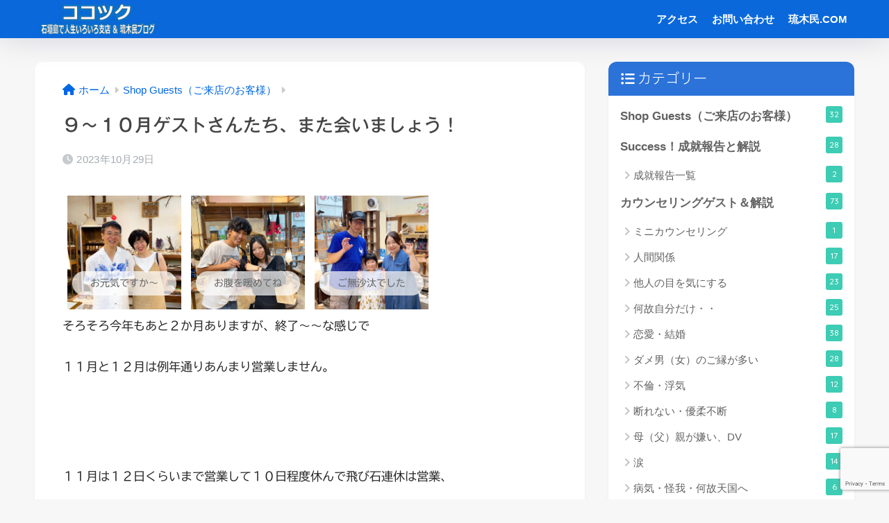

--- FILE ---
content_type: text/html; charset=utf-8
request_url: https://www.google.com/recaptcha/api2/anchor?ar=1&k=6LeaMpgdAAAAAKtcfo67lUZX3Zg_qXL0lzCKbi-6&co=aHR0cHM6Ly9jb2Nvcm90dWt1cmkuY29tOjQ0Mw..&hl=en&v=naPR4A6FAh-yZLuCX253WaZq&size=invisible&anchor-ms=20000&execute-ms=15000&cb=dcl8xe7ufewn
body_size: 44886
content:
<!DOCTYPE HTML><html dir="ltr" lang="en"><head><meta http-equiv="Content-Type" content="text/html; charset=UTF-8">
<meta http-equiv="X-UA-Compatible" content="IE=edge">
<title>reCAPTCHA</title>
<style type="text/css">
/* cyrillic-ext */
@font-face {
  font-family: 'Roboto';
  font-style: normal;
  font-weight: 400;
  src: url(//fonts.gstatic.com/s/roboto/v18/KFOmCnqEu92Fr1Mu72xKKTU1Kvnz.woff2) format('woff2');
  unicode-range: U+0460-052F, U+1C80-1C8A, U+20B4, U+2DE0-2DFF, U+A640-A69F, U+FE2E-FE2F;
}
/* cyrillic */
@font-face {
  font-family: 'Roboto';
  font-style: normal;
  font-weight: 400;
  src: url(//fonts.gstatic.com/s/roboto/v18/KFOmCnqEu92Fr1Mu5mxKKTU1Kvnz.woff2) format('woff2');
  unicode-range: U+0301, U+0400-045F, U+0490-0491, U+04B0-04B1, U+2116;
}
/* greek-ext */
@font-face {
  font-family: 'Roboto';
  font-style: normal;
  font-weight: 400;
  src: url(//fonts.gstatic.com/s/roboto/v18/KFOmCnqEu92Fr1Mu7mxKKTU1Kvnz.woff2) format('woff2');
  unicode-range: U+1F00-1FFF;
}
/* greek */
@font-face {
  font-family: 'Roboto';
  font-style: normal;
  font-weight: 400;
  src: url(//fonts.gstatic.com/s/roboto/v18/KFOmCnqEu92Fr1Mu4WxKKTU1Kvnz.woff2) format('woff2');
  unicode-range: U+0370-0377, U+037A-037F, U+0384-038A, U+038C, U+038E-03A1, U+03A3-03FF;
}
/* vietnamese */
@font-face {
  font-family: 'Roboto';
  font-style: normal;
  font-weight: 400;
  src: url(//fonts.gstatic.com/s/roboto/v18/KFOmCnqEu92Fr1Mu7WxKKTU1Kvnz.woff2) format('woff2');
  unicode-range: U+0102-0103, U+0110-0111, U+0128-0129, U+0168-0169, U+01A0-01A1, U+01AF-01B0, U+0300-0301, U+0303-0304, U+0308-0309, U+0323, U+0329, U+1EA0-1EF9, U+20AB;
}
/* latin-ext */
@font-face {
  font-family: 'Roboto';
  font-style: normal;
  font-weight: 400;
  src: url(//fonts.gstatic.com/s/roboto/v18/KFOmCnqEu92Fr1Mu7GxKKTU1Kvnz.woff2) format('woff2');
  unicode-range: U+0100-02BA, U+02BD-02C5, U+02C7-02CC, U+02CE-02D7, U+02DD-02FF, U+0304, U+0308, U+0329, U+1D00-1DBF, U+1E00-1E9F, U+1EF2-1EFF, U+2020, U+20A0-20AB, U+20AD-20C0, U+2113, U+2C60-2C7F, U+A720-A7FF;
}
/* latin */
@font-face {
  font-family: 'Roboto';
  font-style: normal;
  font-weight: 400;
  src: url(//fonts.gstatic.com/s/roboto/v18/KFOmCnqEu92Fr1Mu4mxKKTU1Kg.woff2) format('woff2');
  unicode-range: U+0000-00FF, U+0131, U+0152-0153, U+02BB-02BC, U+02C6, U+02DA, U+02DC, U+0304, U+0308, U+0329, U+2000-206F, U+20AC, U+2122, U+2191, U+2193, U+2212, U+2215, U+FEFF, U+FFFD;
}
/* cyrillic-ext */
@font-face {
  font-family: 'Roboto';
  font-style: normal;
  font-weight: 500;
  src: url(//fonts.gstatic.com/s/roboto/v18/KFOlCnqEu92Fr1MmEU9fCRc4AMP6lbBP.woff2) format('woff2');
  unicode-range: U+0460-052F, U+1C80-1C8A, U+20B4, U+2DE0-2DFF, U+A640-A69F, U+FE2E-FE2F;
}
/* cyrillic */
@font-face {
  font-family: 'Roboto';
  font-style: normal;
  font-weight: 500;
  src: url(//fonts.gstatic.com/s/roboto/v18/KFOlCnqEu92Fr1MmEU9fABc4AMP6lbBP.woff2) format('woff2');
  unicode-range: U+0301, U+0400-045F, U+0490-0491, U+04B0-04B1, U+2116;
}
/* greek-ext */
@font-face {
  font-family: 'Roboto';
  font-style: normal;
  font-weight: 500;
  src: url(//fonts.gstatic.com/s/roboto/v18/KFOlCnqEu92Fr1MmEU9fCBc4AMP6lbBP.woff2) format('woff2');
  unicode-range: U+1F00-1FFF;
}
/* greek */
@font-face {
  font-family: 'Roboto';
  font-style: normal;
  font-weight: 500;
  src: url(//fonts.gstatic.com/s/roboto/v18/KFOlCnqEu92Fr1MmEU9fBxc4AMP6lbBP.woff2) format('woff2');
  unicode-range: U+0370-0377, U+037A-037F, U+0384-038A, U+038C, U+038E-03A1, U+03A3-03FF;
}
/* vietnamese */
@font-face {
  font-family: 'Roboto';
  font-style: normal;
  font-weight: 500;
  src: url(//fonts.gstatic.com/s/roboto/v18/KFOlCnqEu92Fr1MmEU9fCxc4AMP6lbBP.woff2) format('woff2');
  unicode-range: U+0102-0103, U+0110-0111, U+0128-0129, U+0168-0169, U+01A0-01A1, U+01AF-01B0, U+0300-0301, U+0303-0304, U+0308-0309, U+0323, U+0329, U+1EA0-1EF9, U+20AB;
}
/* latin-ext */
@font-face {
  font-family: 'Roboto';
  font-style: normal;
  font-weight: 500;
  src: url(//fonts.gstatic.com/s/roboto/v18/KFOlCnqEu92Fr1MmEU9fChc4AMP6lbBP.woff2) format('woff2');
  unicode-range: U+0100-02BA, U+02BD-02C5, U+02C7-02CC, U+02CE-02D7, U+02DD-02FF, U+0304, U+0308, U+0329, U+1D00-1DBF, U+1E00-1E9F, U+1EF2-1EFF, U+2020, U+20A0-20AB, U+20AD-20C0, U+2113, U+2C60-2C7F, U+A720-A7FF;
}
/* latin */
@font-face {
  font-family: 'Roboto';
  font-style: normal;
  font-weight: 500;
  src: url(//fonts.gstatic.com/s/roboto/v18/KFOlCnqEu92Fr1MmEU9fBBc4AMP6lQ.woff2) format('woff2');
  unicode-range: U+0000-00FF, U+0131, U+0152-0153, U+02BB-02BC, U+02C6, U+02DA, U+02DC, U+0304, U+0308, U+0329, U+2000-206F, U+20AC, U+2122, U+2191, U+2193, U+2212, U+2215, U+FEFF, U+FFFD;
}
/* cyrillic-ext */
@font-face {
  font-family: 'Roboto';
  font-style: normal;
  font-weight: 900;
  src: url(//fonts.gstatic.com/s/roboto/v18/KFOlCnqEu92Fr1MmYUtfCRc4AMP6lbBP.woff2) format('woff2');
  unicode-range: U+0460-052F, U+1C80-1C8A, U+20B4, U+2DE0-2DFF, U+A640-A69F, U+FE2E-FE2F;
}
/* cyrillic */
@font-face {
  font-family: 'Roboto';
  font-style: normal;
  font-weight: 900;
  src: url(//fonts.gstatic.com/s/roboto/v18/KFOlCnqEu92Fr1MmYUtfABc4AMP6lbBP.woff2) format('woff2');
  unicode-range: U+0301, U+0400-045F, U+0490-0491, U+04B0-04B1, U+2116;
}
/* greek-ext */
@font-face {
  font-family: 'Roboto';
  font-style: normal;
  font-weight: 900;
  src: url(//fonts.gstatic.com/s/roboto/v18/KFOlCnqEu92Fr1MmYUtfCBc4AMP6lbBP.woff2) format('woff2');
  unicode-range: U+1F00-1FFF;
}
/* greek */
@font-face {
  font-family: 'Roboto';
  font-style: normal;
  font-weight: 900;
  src: url(//fonts.gstatic.com/s/roboto/v18/KFOlCnqEu92Fr1MmYUtfBxc4AMP6lbBP.woff2) format('woff2');
  unicode-range: U+0370-0377, U+037A-037F, U+0384-038A, U+038C, U+038E-03A1, U+03A3-03FF;
}
/* vietnamese */
@font-face {
  font-family: 'Roboto';
  font-style: normal;
  font-weight: 900;
  src: url(//fonts.gstatic.com/s/roboto/v18/KFOlCnqEu92Fr1MmYUtfCxc4AMP6lbBP.woff2) format('woff2');
  unicode-range: U+0102-0103, U+0110-0111, U+0128-0129, U+0168-0169, U+01A0-01A1, U+01AF-01B0, U+0300-0301, U+0303-0304, U+0308-0309, U+0323, U+0329, U+1EA0-1EF9, U+20AB;
}
/* latin-ext */
@font-face {
  font-family: 'Roboto';
  font-style: normal;
  font-weight: 900;
  src: url(//fonts.gstatic.com/s/roboto/v18/KFOlCnqEu92Fr1MmYUtfChc4AMP6lbBP.woff2) format('woff2');
  unicode-range: U+0100-02BA, U+02BD-02C5, U+02C7-02CC, U+02CE-02D7, U+02DD-02FF, U+0304, U+0308, U+0329, U+1D00-1DBF, U+1E00-1E9F, U+1EF2-1EFF, U+2020, U+20A0-20AB, U+20AD-20C0, U+2113, U+2C60-2C7F, U+A720-A7FF;
}
/* latin */
@font-face {
  font-family: 'Roboto';
  font-style: normal;
  font-weight: 900;
  src: url(//fonts.gstatic.com/s/roboto/v18/KFOlCnqEu92Fr1MmYUtfBBc4AMP6lQ.woff2) format('woff2');
  unicode-range: U+0000-00FF, U+0131, U+0152-0153, U+02BB-02BC, U+02C6, U+02DA, U+02DC, U+0304, U+0308, U+0329, U+2000-206F, U+20AC, U+2122, U+2191, U+2193, U+2212, U+2215, U+FEFF, U+FFFD;
}

</style>
<link rel="stylesheet" type="text/css" href="https://www.gstatic.com/recaptcha/releases/naPR4A6FAh-yZLuCX253WaZq/styles__ltr.css">
<script nonce="SlrG69Zc8bPm-i9zWFOxHQ" type="text/javascript">window['__recaptcha_api'] = 'https://www.google.com/recaptcha/api2/';</script>
<script type="text/javascript" src="https://www.gstatic.com/recaptcha/releases/naPR4A6FAh-yZLuCX253WaZq/recaptcha__en.js" nonce="SlrG69Zc8bPm-i9zWFOxHQ">
      
    </script></head>
<body><div id="rc-anchor-alert" class="rc-anchor-alert"></div>
<input type="hidden" id="recaptcha-token" value="[base64]">
<script type="text/javascript" nonce="SlrG69Zc8bPm-i9zWFOxHQ">
      recaptcha.anchor.Main.init("[\x22ainput\x22,[\x22bgdata\x22,\x22\x22,\[base64]/[base64]/UC5qKyJ+IjoiRToiKStELm1lc3NhZ2UrIjoiK0Quc3RhY2spLnNsaWNlKDAsMjA0OCl9LGx0PWZ1bmN0aW9uKEQsUCl7UC5GLmxlbmd0aD4xMDQ/[base64]/dltQKytdPUY6KEY8MjA0OD92W1ArK109Rj4+NnwxOTI6KChGJjY0NTEyKT09NTUyOTYmJkUrMTxELmxlbmd0aCYmKEQuY2hhckNvZGVBdChFKzEpJjY0NTEyKT09NTYzMjA/[base64]/[base64]/MjU1OlA/NToyKSlyZXR1cm4gZmFsc2U7cmV0dXJuIEYuST0oTSg0NTAsKEQ9KEYuc1k9RSxaKFA/[base64]/[base64]/[base64]/bmV3IGxbSF0oR1swXSk6bj09Mj9uZXcgbFtIXShHWzBdLEdbMV0pOm49PTM/bmV3IGxbSF0oR1swXSxHWzFdLEdbMl0pOm49PTQ/[base64]/[base64]/[base64]/[base64]/[base64]\x22,\[base64]\x22,\x22ajTCkMOBwo3DrEXDnsKEwpREw7rDr8OoKcKCw4AAw5PDucOsaMKrAcKxw7/[base64]/DvEQWw6Fzew9yeR1Aw4ZGUSVow6DDpQ1MMcO/UcKnBTl7LBLDl8KkwrhDwqzDhX4QwqrCgjZ7HcK/VsKwT3rCqGPDhcKdAcKLwpHDmcOGD8KdYMKvOzsyw7N8wp/CszpBU8O+wrA8worCjcKMHybDtcOUwrlDK2TClBltwrbDkXPDgMOkKsOeXcOffMO7BCHDkU4bCcKnT8O5wqrDjUdNLMONwoZ4BgzCjsOxwpbDk8OMPFFjwonCuk/DtiIHw5Ykw51HwqnCkiIew54OwpN3w6TCjsK7wpFdGz90IH0ML2TCt27CsMOEwqBCw4pVBcOMwr1/SDRYw4EKw5/DpcK2wpRLHmLDr8KVH8ObY8KGw6DCmMO5PW/DtS0nAMKFbsO8wqbCuncmPDgqEsOvR8KtOMKswptmwqDCusKRIRjCpMKXwotywpILw7rCtEAIw7s5Txs8w6PCtl0nGmcbw7HDonwJa3TDh8OmRxfDhMOqwoAnw5VVcMOEbCNJQsOiA1dMw79mwrQVw7DDlcOkwqc9KStjwpVgO8Oowo/Cgm1bfgRAw5AVF3rCu8KUwptKwqYRwpHDs8KSw6kvwppmwqDDtsKOw4LCjlXDs8KVdjFlCmdxwoZnwoB2U8Opw57DklUhKAzDlsK4wrhdwrwVfMKsw6tUV27Ckz99wp0jwrDCpjHDliknw53Dr1TCtyHCqcO6w4A+OQsow61tB8KwYcKJw6bCml7CsyvCgy/DnsO5w5fDgcKaW8OtFcO/w5xUwo0WJnhXa8O1O8OHwps0Q05sCmw/asKSD2l0XgzDh8KDwrkgwo4KKy3DvMOKScOzFMKpw5vDq8KPHBRSw7TCuyt8wo1PLsKWTsKgwr/CtmPCv8ObZ8K6wqF3dx/Ds8OOw4x/[base64]/DoC/[base64]/w793G1nDmsOOw4AKKnJBKMKaw4dhKMKcw4FrETFkRwbDnUAmfcONwrR9wqrCjmXCgMOzwqFmasKIQXtRA3gswqnDgMOgQMK8w6nDrDpZaW7Ch2UiwoFvw7zCqX4dDTQ9w5rCii4caVwaKsO/EMOTw7xmw5XDvgnCo38Pw4nDli0Mw4rCgl4jMMOZw6Nxw47DmMOtw7PCrcKIEMKqw4jDlUk4w59Qw4hDAMKHa8KVwp4uV8OgwoUgwpxFR8OTw7YHGCnDm8OLwpAlwoFiQ8KjAsOZwrXClcOrYEsgawvDrl/Cl2zDiMOgaMOjwrTDrMOUFhNcFQnCv1kqGWMjEMKOw65rwpElYzA8KMOpw5wIe8ONwoFxccOlw4YEw4HCjSTCnD1RFcKBw5bCvMKww6vCvcOdw7/DsMK0woLCnMKGw6pjw5dhLMOgb8OQw6B5w7nClC0KMQs1McO6KyxmPsKGESbDgwBPbggEwqPCl8OIw67CkMKOTMOQUMKpV1xuw6ZWwr7Co1IUXMKoeHfDvV7Cg8KHEmjCiMKqIMO9bSl/[base64]/Dv8OWNBvCnsOWQMKTHcO/wrfDgxlQwrfCnnwNHV/DpsOpd31KWjVHwoVxw6twFsKmR8K2JQsrRgHDkMOYUC8BwrcOw5NSGsOsen0yw4zDtBtPw6DDpUpbwrLDtsK8ZBV+SmgfPCIawprDicOWwrhDwpfDukvDj8O+JcKYNw7Dp8KBecKLwqHCiAHCpMKKR8K0Uk3CjBLDisKrBgPClBnDvcK/EcKRNk0XTHNlBirCqsKjw5UOwqtcGC1kw77CjcK2w6bDt8KWw7PCqjVnDcONPgvDvDtEwoXCscOAUcOPwpPDphXDqcKtwqVjA8KZwo/[base64]/DmULDnHxVPBlSw4nCp1TCq8O4w7g3w7JXDnl4w5IxEX9cEsOSwpcXwpcZw6Fxw5zDp8ORw7jDuhvDsgHCp8KLLmdWRnLCtMO5wo3Clx/[base64]/JMOrwrgNOcKMw73Cvw0gMDEkZMOzJsKtw58RbnnDlHR9McO/wrPClVbDiT0iwo7DtyHDisKRw6/DhBY4f3lQS8O1wqERTsKzwq/DtcKUwprDkAQqw4Vzb1RVFcOQw43CiHArI8Ktwr/[base64]/fMOKbsKTWkwaHTzCrXI4ccO3Tzg0wpDDrSVCwq/DhmrCsWjDscK+wpLCkMOpY8OlY8K/bXXDhjbCkcOww63Ds8KeIwnCvsOic8OmwrbCsQXDgMKDYMKNCnJtZCkBKcKmw7bDqXHCmcOIPMOIw4PCmUXDtMOawoogw4ACw5EsEsKcBiLDmcKtw57CqcOrw4YawrMEOQXCpV9GWcKNw4fCoGfDpMOoWsOydcKhwpN7w7/DvT/[base64]/DncKANgczEEIiwrfDn8KGwrfCssObwqsQw43DhcOFw5F4fsKCw7nDisKAwrfCqHonw5nClsKiVsOnIcKwwoDDvMO3WcOCXhYnajrDoUMvw4Z0w53Dpw7DvynDr8KJwofCuQrCssOUBj/DnC1uwpYwK8O0LHDDtnzCiShQBcODVxrCjBozw6zClyc8w6fCjTfDhW5qwoB/cD8pwoccwql7Qh7DpVxhP8O/w6sFwrvDg8KBX8O0TcKnwpnDj8OeDTNgwrnDp8O3w68pw6/DsFjCp8OHwop3wpZrwozDicKOw4MQdDPCnhwkwqUgw5DDucOswrwOM3RLwpZ0w73DqQ7DqMOfw50iw7JewoZcbcO4wp7Cmm9BwqIQEWU2w6bDqVHCpRJEw4I/w5PCtgfCrxrDusO6w5tzE8Onw47CmR90OsOzw5hXwqQ2WcKhGMKyw79SeD9GwowqwoYMGAFQw7FSw6B7wqoVw7ErFDktGHJqwoxcH05nZcO2clHCmmkTLxxIwrdEcMK2ZFPDo0XDvV90UWrDiMKGwrJGV2zCi3DDiGzDkMOFJMO/[base64]/[base64]/[base64]/wojCi2jCiHLCiyDDs8Osw7Isw5wjw79QRDFDchrCsFErwq4Xw6dSw5rDqx3DnDLDkMOoElRWw4jDtMOew7zCiwbCu8KIW8OGw5sYwoQMQ2t5fcK3w5/DlMO9wp3CjsKnOMOZdRTClhtqw6TCi8OgKMKKwp9uw4NyO8ONw5BSbmPCssOYwrVaCcK7TCPDqcO/aTshV3kDTETCgHtjEkHDrMOaLGBwRcOvfMKpw7TDv3/[base64]/DgzBLw5o+wqzDuQ7Crl47w5vCmCnCmMKewqEcE8KJw77Dj0LCvX/ClcO6wrA1YRsTw5Ubw7M9bMOBJcO7wqvCogvCjGTCl8KCSyF2RMKkwq/[base64]/DksKhDC/Di8OfwprCpMOOKkMQZsK6w7Urwq/Cokx5RgVBwpgHw44eC0p+WMO/w7FBTl7CrxvCtygXw5DDi8O4w7hKwqvDvidgw7zCjsKbO8OIKGkeQnY0wq/Dlw3Dgyp8WwrCoMOHVcKYwqI0w6BnJcOUwpbDlwfCjTtiw5VrUMKTQcK+w6zCtFJiwo11fwfDh8KmwqnChgfDncK0wpUIw7FPSG/CgTAqc0bDjUDDpcKyLcOpAcKlw4PCucOywpJbCMOiwrkPalrDhsO+GjzCozwfKkHDhsOGw6XDgcO7woJXwoDCnsKGw6New4tfw4Ahw4jCuAAPw78/woEywq0uPsKvK8OSaMK+woslM8Kuw6JZe8OdwqINwrBIwoI/[base64]/CsMKrWWBTw7cOeMOtw5IRw7fDlCvCpw/CuBnDvMK4LMKJw6bDtnnDkMKDwr7Dq017c8K2KMKjw43Dg1TCqsK8QcK0wobChcOgLgZswpbCjSTDtDbDgTdQBsOjZStoOsK2w4DCqsKlZmbChwLDiDPCqMK9w7cow4k/fcOsw5HDssOTw6kcwoF1BcO9KEU7wqYsbGPDusOXScK7w6/CoX02IQbDkSvDmsKVw4fCm8OGwpLDuCR/[base64]/FsOuFH4nTMOzwq3Cplx1wohTwpPCoip1w7zDj0gUWR3CmsOfwp00QMODw7HChMOEwr4PJVPDsW4THFcABsO/cTBzdWHChsO+YAZvPnJOw5zCh8OqwovChMOFZjk0CsKOwp4KwqAHw43DkcKJYUjDihFvRcKZUCTCvsKnIQTDq8OiLsK1w7sIwpPDmDXDtkvCnTrCoi/ChkvDmsKWNU8cw4gpw7UCEMOFWMKmHH5xBB/DmCbDrR3Ck0XDiE3ClcKwwqFpw6TCk8KdGA/DhHDCsMODAXXCthnDsMKVwq9AS8KbBxIcw4HCtTrCiizDv8OzUcOFwoPCpicyWiTCq2nDoCXCvncqamzCusOowpgIw6fDmcKoWzPCkyQaGmfDi8OWwrLDnlTDoMOxRQ7Dq8OiHmdSw4cdwonDpMK8UB/Ct8OTGDk4c8KcOzXDshPDgsOAMU3DqygwAsOMwpPCnsKQXMO0w63CjAJDwoFmwpJDMz3DlcOhB8K4w6xgNk05Kg9HLsKPJABZXgPDpzdbPhBnwqzCkRLCgsOaw7zDj8OVw5wlGzfCrsK+w5wPAB/[base64]/[base64]/ClHHDlcK9HsOvK0LDsznCg8O+w4LCmA9pdsOrwoV1MEFNYkvChlUiU8KZw7JbwoMnZFHCs2HCv3Y9wpBKw5vDn8KXwoLDusK/MyxAwqcWeMKcYnsQFFvCg2pcMTlSwo0QVkdPQ3d+ZwZ5BStLw7IcCHnCjMOjVcOiw6PDsBHCocO9HsOmXlR4wovDv8KvQxkUwoMTb8Ofw43ChBHCksKkbBDCg8Kbw4PCt8OewoE+wpnCtsOjcmxVw6DCu3XCliPCgmUXZz8faikswr/[base64]/[base64]/CvsKzGXfCl8KeYk3DjhYOw5UfZcK3a8O5OsKBwo0Qw5LCnyp3wpwuw4oiwol0wolmCsOhMF9Lw7w/[base64]/DrsK4A8OJwrfDsxkOw4YARMOAYlTCvh1Qw6M8JkNZwo/CpEIMXcKkZsOlcsKoC8KNR0HCswHDhMOrNcKxCSjCh0nDncKRNcOxw6pURsKxVMKSw53CisO1wpANfsOdwqfDuHzCoMOOwo/DrMOFHGIMNTzDtU3DnCgKLsKFGRDCtcKSw78IaQAswp7CqsKEazHCtlJ6w7bCsjwYacKaWcOtw6Juw5l0YAgewonCgyfCqsKcHmYkVgEmDlrCrsOrez/Dnj7CgxphZsOKw47DmMKjAhs5w60dwpLDtj0BZR3ClUwrw5xgwolfK3w/NMKpwrLCucK8wrVGw5fDmsKkEyXCv8ODwpRrwpvCjDHCgMOBGT3CnsKxw7NWw78SwojDr8K/woADw5/CgUPDpcOwwpZhK0TCp8KaYjLCnF8rcUTCm8OzJ8KeR8O8w61XL8K0w7twbkd3eCzCgiYKGQwew59ZS10zAiM1Pl8/w6Mew5ojwqVtwp/CkDVBw4gBwr1jH8KWw7w2AsKFAsO7w5Brw54LZVF+wrlvD8KMw4Nnw7XDgERhw75KHMKXfnNtw47Cs8OsccO4wr8uDAEaG8Kla0zDnzlYwrfDpMOSBG/DhhTCksO9O8KZWcKPe8Ouwr7Co15nwp0GwrHDgnTCncOtM8OmwonDvcOfw4cIwr1+w4cnGBvCl8KYHcKgPsOjXU7Dg3bDgMK/wpbDsBgzwp9Ew4nDhcOxwrNewo3Cv8KeC8KzYMO8DMK7Fi7DugJ8wqDDi0l3CTTCl8OgdFt9B8KcKMOow68yWE/DgsOxPcOZeWrDlkvCmMOOw5TClGBXwoEOwqcPw7PDiiXChMKlPSF5wo48worCiMK6wrDCkMK+w69Gwq/[base64]/DgRkiKcObesO/QcO1w6rCncObeD/DhkAEFg7Du8OKEcO+MmALVsOuFUzCi8O/[base64]/[base64]/[base64]/CtMKvwpjDuCZ8w4vDi20VKcOvUcKQRcKNVcOrCBdSW8OVw7/DtsOiwp3DgcKGY3NrfcKOX2Vgwr7DpMKcw7fCg8KmJcOaFgN0QCMBSE9/fMOBSMKVwqfCnMKtwqYPwovDqMOYw4ZdQcOUaMKNWsOdw5Aow6/DkcOlwrDDjMOTwqcPGVLCphLCucKPSz3Cl8KYw5fDlyTCvhfCrsKowo0kIcOTXsOXw6HCrRDDrD5HwonDusKBb8O+wofDuMO5w5wlAcO3w5nCo8O/McO0w4V1McOSLSPDr8KKwpXCkwASw6PDjcKGZ1zDk2DDvsKXwpl1w4QiA8KRw7tQQcOZQD3Ch8KnKzXCsVnDixxQdcOEbRbDilPCsgbCqnzCgGHCjmQLE8OTTcKHwpvDicKowoDDoB/[base64]/[base64]/CgkAdw65zw7Fnw5k4w4hHw6zCmcOvF1fCp3Ndw65/[base64]/DmMOECB7CkMO9wr/[base64]/Cr8KLD0kHMMK+fmpFwoUowrlawqoxCsOSK3zCl8Kkw5QSQMKMUBdbwrI8wpXCrkBWZcOiUELDq8KOJ3/Cp8OlOiJ5wrViw6MYQsKXw7fCn8OoOMORfCgaw5fDksOiw6kqNsK8w40Rw5vDr31cGMKAKBzDlsK1WzLDoFHCrGDCgcK/woLCp8KQImXDkcOYJQ04wqMjCRlmw7IdV0PCpR/DsBYkMMOKe8K6w6/DuWPDmMOJw5/DoF3Dsm3DnH/Cv8Ozw7Rqw6MELV8XIcKwwojCsTDCrsOTwpnCoRleBxdGSyPDgHxlw4TDrAhEwpt2BwTCh8Kqw4DDusO6bnzCqBTCvMK6EcOyYGIrwr3CtcOewqnCmkoaAsOZKcOYwr7CumLCozvDsnfCqDzCkB1/DsK1bWdTETMawpdpesOUw4sHRcKibBcbVWzDgSPCicKdLRnCniEzH8KNCUHDq8OjK0jDjcO1EMOFDCAKw7DDvMOSTTTCpsOaQVrDi2s1woBtwoJJwp9AwqIlwpMDR3bDoVfDosOOWjw0GkPCicKUw64eDXHCi8O8UiPCvxLDocKwNsOgKMOuBcKaw5kVwp/CoFbCgA3CqwA9w7rDtsKyVwgxw4R0XcKQF8Oiw50sBMOWYBwWfmYew5Q2OBbCrTnCsMO0f1LDpMOnwq3Dt8KFNRg1woXCnMOaw7/CnHXChAskTjBFIMKLG8ObNMOmWsKQwrsYwq7Cu8KoNsO8VD3DjCkhw6ktXsKawo3DvcOXwqVxwpkfPHLCsWLCpA7DumXCvV9OwqglKBUXNlFIw5EtWMKgwozDhG7Ct8OoIHvDgSTChSXCnRR4QU8mYxkww6JaLMK6T8OJw6t3Vm/Cj8O5w7vDtxvClsOOZRZVFRnDrcKKwodLw4EhwrnDp2dPV8KVE8KASmjCsXQrwrXDkMOowpkKwrlCWMOaw55Yw7gSwp4EEsKHw7LDp8KvX8OcI1zCoihOwrTChiXDj8Kdw58XHcKKw7/CnggvMVTDtGd5E1LCn1Row5fCscOzw5lNdR8EKMOFwobDocOqYMKgw4BOwqcvYMOxwpMWT8K4OH06L151wqbCmcOqwoXCo8OUMBoewokkYcKWdyvCkG3CvsKiwpcKDXkbwpRgw5ZoGcO7KsK9w7Y/fmlrRzPCgMO/[base64]/YEjDlcOKFgYSwrjCuQvClF7DrlkfSzZNwp/DjlYgDybDjkTDrMO9fhVSw5tiQjAyWsK9ccOaIWHCiXfDpMOMw4wYw5tpZ3kpw4M4wrzDpSHCqzpBLsOkdyInwoNASMK/HMOfw7bCjhVEwpZfw6fCmBXCt1bDg8K/P0nDu3rDsmd8wrkyWxHCkcKhwq0yS8Opw73CjivChkjDmEJqf8OzTMOFUcOuGWQDW2IKwp8nwpDDpiInFcO1wqHDkcOzwoEycMKTasKnw546w6kQNsKZworDswDDiyrCi8OhMTrClsKTFsOiwr/Cq2wBJHXDqCXDosOMw5VeK8OUNMKsw6xEw6pqRn7CgcO/OcKiDA9Xw5rDv3dUw6QnYUDCpjpGw4hEwqRTw6kDYirCohvDs8Kqw47CusOfw5PDtEbCgMO2wq9Nw4lFw5IqfcKZRsOFZsOQXDLCiMODw7bDqxvCqsKLwo4tw7bChFvDqcK0wp7DlcOwwoXCtsOkecOBbsOwaRklwpwKwoZvJFfCrXjCiG/[base64]/w6V8fMO7CETDoArDpk5kNcKnw7Rew43DoQ8/[base64]/SsOpRsOYBF3Di8KpQ3tcwo1FR8O3AmfDn3Vow6EcwqoywokCRBrDrxvCjWnDoD/Dm27DvMOSDSNtKmdnwrzDq0I0w7LCtMOCw6YfwqHDrMOkOmIvw6hiwpUPfsKDDibCiF3DmMKUSHZsNWLDgsOkfg/CllM8w4Urw4oaOwMbJnnCpsKFX2PCi8KXYsKZTMOfwop9d8KsUXlZw6HDrW3ClCAnw7sWTAVJw4ZywofDuA/CjTE7V0R0w7jCu8OTw64iwrxmMcK4wp0cwpPClsOLw6rDlgrDhcOcw4PCjHchCBLCssOaw4FjfMKrw6NCw53CiSRCw6BMTUx5NcOhwrVZwqDCiMKCw7xMWsKjAMOlXcKHPEpBw64Tw7/[base64]/CpsKDw7LCkSkQwoDDin/[base64]/CuMODQ8KdDSMrc8KFw6kmw7Q3N8OGQcOkYCDDn8K8F2AXwo/DhGlSKcKFwqvChcO0w6bDlsKGw4wKw6YiwrZdw51JwpbDrnhlwq12KyPCv8OGK8OPwpdYwonCrDl2wqZ3w6fDskPDhQrCgsKfwrdmOsODEsKOHkzCgMOLVMKsw5lBw5/CqTNzwq8NJFrCjRQlw4VXDkd4GmfCncKPw73DvMOFL3FRwpjCsBA5VsOAQxVSwpEtwo3CkUPDpmDDv13DocO8wr8PwqpZwpHDlsK4X8KJfGfCtcO5wqxaw6d+w7dTwrtIw4QzwphHw5o/DVdXw6E/[base64]/DlmLDoVVWRg7Ds8OsHcKAwo8ofsKeMMKxRcK8w5k/eCUqQB3Cj8K9wq81wrjCl8KPwoIqw7ZAw4VLQMKiw4M4U8Kuw44mJGDDsgBrdDjCs3vCowciwq7CthvDjcOQw7rCnz9Ub8KHTSk1TsO9fcOKwr/DlcORw6Y1w6PDsMOFSlTDkmFuwq7Dr25TUcK2w4BYwonCkQ/CnFtHUAE8wrzDpcO6w5hOwpN7w4jDnMKaMQTDisKiwpQVwpMRFsO/cSLCiMO9wqPDscOpw73DqnoxwqbDmj00w6MOcCfDvMO0NxMfQzgnZsOkSsO5RUp5OcKsw6LDj2lww6kpHUfCklZ3w4jClFXDi8KrLB5kw5fCmSNxwqTCuCd2eV/DpCLCmV7CnMOOwrnDk8O7QmTDliPDrMOfRx8Uw5vCnlsGwrIaZsOpNcOiZiB7w4VteMKfKkATwrkCwqHCk8KyH8OlfB/CjDvClk3CsmDDtMOkw5DDjMKCwpdjAMKAAC94Z1A5KgnCilrCiC/Cin3Dln4cI8KnH8Kdwo/Cgh3Dpl/DmsKeREDDucKrO8O1wpvDhMKjd8OoE8Kxw4hBMV9yw7DDlH7ClcK0w7DCjQDCv3nDjxwYw6/CrMOzwr8WesKrw5/CsjLDpMKNMAbDkcOOwrskeGdfF8KeC01/woRWYsOhwpfCqcKfLcKmw6DDqcKOwpDCvkpswoZHwp8ew4rDoMKqH2PCllrDuMKMRSRIwp1IwohgLcOgWh0+wrbCqsOcw64fIx5/WMKrQcKQQcKHYTEUw71Iw4hGaMKrYcOeIcOPecO6w4Fdw6fCgcOkw5bCqnA2HMOQw58Pw7LCrcKcwrElwoJEK1Z+c8Oxw6ghw4gFSnHDuXPDrMK1bjrDkMOqwobCsjDDgnN/[base64]/[base64]/woTCpBc2wp/CgcO+fMKDw4FFLV4ewpBGw5/ClcOZwp3CtS7CrsOyQiDDosOVw5LDq1QSwpVgwpVECcKNw5kDwoTChyYfQzpdwr7DtH7CkEQIwqR/wq7DgMKNK8Kaw7Avw7xFLsOnw6Bdw6MGwp/Dtw3CtMKSw6wEED4wwpliDz3CkD3DtAhxEC9fw7JTOWZ1wo0ZBMKnQ8KBwp/CqVnDr8KFw5jDhcK6wrElQz3Ds25RwoU4PMOGwqHCsF9HJVvDnMOkMsOuMwJ1w4PCsA/CgkhFwrlzw4TCnsO/Y21wAXIDacOXcsKNWsK/wp7CqMOtwppKwrEsX2TCqsOeAgYQwr3Du8KpTC8YaMKwCFLCi1sgwo4uC8O3w6cLwqFJOyRvFgA/[base64]/[base64]/DoG7DjsKKZ8ODwoEGw6UXwr7CisODwptxeBTClxtIaXgKwqzDmsKjEcO2wpTCozhYwqsIPSrDlsO6R8O/McKyfcKCw7zCm3Zkw6TCoMK/woZDwpXDun7DqcKuZcOBw6ZwwrDCjwjDhk9ZG03Ch8Kvw7ATa1nClzjDgMK/KhrDrDQqLxDCqiHDmcOUw6E3XypzDsOtwpjCi25cwrXDlMO9w7MRwqJcw5NOwpQ7L8ODwpvCv8OEw4sHPBNxc8OCdSLCp8KlEMO3w5MGw44Rw40UQUgOwqLCt8Osw53DsVYiw7RjwoA/w4EGwpHClkjCvVfDg8KqU1bCssOkQSrDrMKZMXTCtMKWbnkpXnNhwr3DjiwEwpYNw591w74pw69WYwvDln8WPcOLw6fDqsOtZMKuFjLDgUQ/w5cLwonCjcOUfh5Ew5HDj8KyGU7ChMKSw47Clm/DjMOPwrksOcOQw6VAfwXDksKGw4TCiTfCmnHDtsOqPVPCu8OyZWDDisOsw4MYwo/CoC4FwrXDqHvCoznDlcOJwqHClHw5wrjDvsKawqTCgUHCoMO1wr7Cn8OTV8KBJDwUBcO2GEZDEkcgw5haw5nDth7Cv1nDmcObSxvDnhXCqMOoI8KPwrDCtsOaw4EMw5XDpnbDrkQeU3s5w5vDj1rDpMOtw5fCvMKiLsOpwr0yOAhqwrkkAQF0ViNxNcKuOx/DlcK8aQIsw58OwoTDn8OMDsKlKBvCoQ1jw5URFGrCuF0deMOWw7TDl1PCrQQmWsO1LxAuwpbCkGkOw5hpV8KMw77CksOKI8Ojw53DiXzDojNYw7drw4/[base64]/CosO/SMKAS8KVMQ7DmyLCrsKEPEgATC5rwo4Ndjdtw7XDgwXCmzzClDrCsg1GLMOuJW0dwpN6wqzDicKQw4jCn8KCFjIIw7bDvnYLwowuTWF9ezjCmkLDjn/CqcOfw7UDw4XDv8O/wrhaETkLUsKiw5/CgivDu0jCpMOfNcKswpzCiFLCl8KUC8Krwp81MgR1VsOlw7NMAAHDksOxDMKdw5nDn2s3eXrCrj8twqhKwq/Dqy7Cr2cqwoHDucOjw5MFwoPCr00KJMOsfkwYwppJKcK4ewbCjcKJYCzDvF04w4tPdsO9ecOpw4VnRcKfUTvDgVNZwqUQwoVwSQZ1UsKjZ8KZwpdLYsOeTMO/QHEqwq7DnjLDi8KTwopSDTgKYE1Cw4PCjsO3w5XCucKwWnvDtGRuaMOLw4MPecKaw57CpAsdw5/CnsKOWg4Hwqpce8ObNMOfwrIPMR3Ds2MfScO8ClfCjcKFPsKtEGXDlizDk8OQdFArw55Mw6/CuDLChw3DkDnCmsOPw5LCkcKeIcKCw5ZLDsOvw64owrksb8K3DCPCuy45w4TDjsKVw7XDrUvCmFTCnD0YM8O0TMO1FCvDocONw5cvw4giXSzCtg/CocKOwpjCr8KZwqrDiMKcwqvCp1bDuz5EBRHCvjJFw6LDpMOSKkYeE111w6XCusOlw7sqB8OcRcOtEEInwoHCqcO0wqvClcOlaynCmcKOw6B/[base64]/FAzDucKzRsK6w43CmWpHISzDvcOfYk3CgSxhw6bCo8OsU2bDqsOMwoIDwqM2MsKkGsO3eW/CjnXCiiENw4BfeH/Cj8KWw4nCrMO+w7/CnMO6w6QqwrdtwpvCuMKpw4PCsMOwwoN3woXCmxPCo3tyw5LDqMKPw7jDgMOtwqvDgMKuWXHCn8OqSUFZdcKIP8K9Xg3CjsKww6RjwovCu8OLw4zDixdeFMKSHMKgw6/Cm8KtLCfDoBJBw6PDl8K5wqjDp8Kmwow7w7sowoHDmcOqw4jDl8KLCMKJRDzDt8K7NsKOTmfDuMK5HHDClMODFkjCh8O2eMK9ScOnwqoow4wJwoU6wr/DgTfCusOFR8Ouw4rDuxPDsjU9CCjCpF4NKnzDpzjCsBLDvCzCgcKWw6l3w5PCk8OawoZxw5smUigiwokwScO8ZMO1ZcKdwqQqw5A5wqLCvwDDrMKhbsKhw7fCusOGw4FdT3bDoS/CpMKtwqPDmXxCcB1bw5JSEsKzwqdvUsOxw7p5wqYLDMO/F1dqwq3DmMKiMcOVwr9BRibCpQvDlAXChkteQg3Cly3DocOoUANbw5xmwpLCjnxCXH0rS8KcEQXCv8O/b8Oqwo5yY8Kow7YFw5rDvsOzw74Nw7Ybw6AjX8K/wrAqEnfDhwNbwok8wq/CpcOWIQwJecOjKgjDo1rCggFXKzQWwp14wo/ChwfDuB7DpltswpHCgGDDk0l2wpYKwr3ClxLDj8Kcw4xiCQwxYcKAw6nCiMOjw4TDrMOSwrLClmAJdMOJwqBcwpfDsMOwDWl+wq/Do04/Q8KQw5DCt8OKCsKlwqgLB8O4IMKNaERzw4guAsOLw4bDm03Cu8OSYGcVYhIQw6zDmTJywq7CtTB9XcK2wochT8OHw6rDi03DmMKEwqDCqQ9rNnXDjMKgbQLDkGRUegnDvMO9w5DDo8OjwpTDuxHCmMK1dT3DuMK3w4kkw7vDoj1hwoEkQsKuZsOnw6/DucK+eh5Aw4/Dh1UKXixUW8Kww7xeRcORwqXCrX7DoTsvccKRH0TCjMOZw4TDgMKJwovDnxxiYQ4AUwVCRcK+w4x9H1zDtMKuXsKMbRvCnDLCtDrCj8Kgwq7CpDPDvcKHwpbChsObPcO1EMO7MHDCiWEEY8Klw4jDh8Kvwp/Cm8Kow75swrshw5/ClsOiWsKow4zChmzCv8ObXE/DpsOSwoQxAFjCrMO1JMObO8K5w4zDvMKSOyzDvHLCqMKewooHwrI1wohjclx4KSdSw4fCizDDtV59dzdAw7kjVCYYMsOTEWxPw44CKgIjwoAjV8KxdcKIXGvDkX3DtsKAw6PCs2XCmMOubRgNQG/Cv8K/wq3DnMKiG8KUJ8O4w4vDtFzDqMKDX0PCqsOyWsKvw7rDnMOKYQHCmi/DmGLDqMOBAcKuacOUQMK0woc0SMOiwq3ChMK1eXHCkCQfwqTDj0h+w5ZLw5vDrMKew68LccOmwoPChBLDlGHDlsKuP0taIsOKw4zDs8KpFGh5w5PCosKJwodID8O/w43DsWUPw7nDmSppwr/[base64]/DlgAvHXYmw5bDocOlLsOHYMO5wr41w4hNwrHCoMKQwrTDqsKVCyzDmmzDnxMWZ0PCsMOJwo8ZeW5xw7nDmQRXwpfCtcOyDMOAwolIwpQtwocNwpNxwoTCgU/CpGnCkjTDoAvDqzdLFMOrMsKgcWjDvyXDqyYsF8KVwq7Cl8Knw7ITSMOGBcOSwqPCpcK1LW7DgsOGwrQzwrttw7bCicOGb2HCmMKgCcOWw4zCt8KSwrkBwqM/CRvDkcKaYV7ClSrCoUQbSEN+V8KKw6vCjGliNxHDi8KkDsOYHMOHDnwaEFk/ICXCiFLDpcKfw77CpcKtwoxLw7rDvRvCiw3CnRDCr8Oqw6XDi8OmwrMSwr8gdDNeMwlNw73CmmTDkxzCpRzCksK1YD5oVElnwqkBwrFKc8KCw4BOemvDksOiw7fCp8OBZMOTRsOZw7TChcK1w4bDiy3CoMKMw4vDhMOsWGMYwqbDtcO1wr3DhHd/wqzDuMOGw5XCrDBWw6UlIcKqchfCksOkwoIYbsK4fljCvSx8LH0qbsKSw7kfCBXDpjXChCJrLUpjSyvDtsOPwoLCvmrDkiYvczx0wqIuNE8ywqHCv8KHwqBaw5hVw67CkMKUwoA7w4kywp3DjVHCmjDChcOCwofDiSLDlE7CgMOAw5kDwr5Gw5t3MMOWwp/[base64]/CtiPDkQnDncOSwq9vwobDnQwPw5YVwpphCsKewrDDuhHDp8KnFsKqEj5hPMKSKwvCp8OoMQFtNcKxEsKjw4FswpDClAhIA8OawqUSQiHCqsKPw4/DmMO+wpR9w7TClR0PGMKxw7FgIGHDmsObHcK7wq3Dt8K+esOJYsOAwqloQDEtwr3Dh10TaMO/[base64]/CqzFdEMKOPVLDqANuw5k1w5J+wonCtFUSwpt9wqzDq8KKw4pVwp3CtsKuNistL8OsesKYA8Kswr/[base64]/[base64]/Do0wlQkxrN8KAwr1dbUxsdhRHw7lLwoYCDGdlI8Ozw41qwpgvZmduV10BCUfCu8OrICIGwqHCjsOyMcKEFgfDsjnCikkvYznCu8KKYsKrDcOYwrPDtR3DujAiwoLDrhLCv8KmwrUXVsOWw7cVwqFqwp3DgMK7wrTDlsKBBsKyA09LRMKHfn5YOsKpw4/[base64]/[base64]/w6PCoMK8wpcgw4zDlcOLw6vDkh1cUWVSZBwWGWvDicKOw5zCmcOXNx9aDUTCvsK6Ijdxw4p/[base64]/J8KZIgzDr8OSE8KNw4xSWMKYwol0ZcKWwqMUVFTCv8Ozw5bCrcOpw70hXVtVwonDgHAZVnrCoBIqwo9Fwp/DrGhxwrItHC9/w7cmw4rDkMK/w5jDoHBUwop2C8KVwqYWGMOyw6PDuMKkXcO/w7V0WgQNw7LCoMK0VwDDnsOxw7NSw4rCgWwewp4WdsKjwobDosKjfcKZHhHCsAo8YkjDkMO4UmjDtBfDpMKewr/CtMO5w6AhFT7Cn0TDo1Y7wrk7R8OYWcOVWHrDr8OhwrEmwpk/bRDCvhbCu8KqG0pzPSB6CFPCucOcwoYvw7HDs8Kgw4YvWD41PRo0R8OUUMOyw4tmKsKTw68qw7V4w6fCl1nCpwTCvcO9dDwAwprCnBdpwoPDrsKBwotNw7QAS8OzwpEHEsOFw7kkw6/ClcOHGcOLw5vDvMOpSsKHLcKEf8OrcwfCqAjCnBhkw7HCpBFbEWPCjcKMMcOww4dAw60VVMK6w7zDrMOjY1jDuQh6w7fDqDDDnFg3wrVaw73DikIhbxwOw5/Dnhliwp3DnsKiw7Eywrs9w6zCucKwcgQaFgTDp0tcVMO7fMO9cX7DicOmZkRbwoDDvMOzw5jDgX/DvcKBElg0wqUMwobCvhDDrMOlw6TCrsKhwqDCvsK1wqx1YMKUAWA/wpgbDkJEw7gBwp3DvsOvw7xrE8KWcMOGA8KAG1LCi0/DiCsiw4bChsOcXxMYcjnDmDQcLFvDlMKoGWnDlx3CimfCsE0Aw4NQKDHCksOwVMKDw4zClMK4w5vCiREQK8KuZBLDrsKmw73CjwTCrDvCpcOKTsOWTcKmw5pVwqbCtxJDPXd7w4Jiwpx2O2sq\x22],null,[\x22conf\x22,null,\x226LeaMpgdAAAAAKtcfo67lUZX3Zg_qXL0lzCKbi-6\x22,0,null,null,null,0,[21,125,63,73,95,87,41,43,42,83,102,105,109,121],[7241176,979],0,null,null,null,null,0,null,0,null,700,1,null,0,\x22CvkBEg8I8ajhFRgAOgZUOU5CNWISDwjmjuIVGAA6BlFCb29IYxIPCJrO4xUYAToGcWNKRTNkEg8I8M3jFRgBOgZmSVZJaGISDwjiyqA3GAE6BmdMTkNIYxIPCN6/tzcYADoGZWF6dTZkEg8I2NKBMhgAOgZBcTc3dmYSDgi45ZQyGAE6BVFCT0QwEg8I0tuVNxgAOgZmZmFXQWUSDwiV2JQyGAA6BlBxNjBuZBIPCMXziDcYADoGYVhvaWFjEg8IjcqGMhgBOgZPd040dGYSDgiK/Yg3GAA6BU1mSUk0GhwIAxIYHRG78OQ3DrceDv++pQYZxJ0JGZzijAIZ\x22,0,0,null,null,1,null,0,1],\x22https://cocorotukuri.com:443\x22,null,[3,1,1],null,null,null,1,3600,[\x22https://www.google.com/intl/en/policies/privacy/\x22,\x22https://www.google.com/intl/en/policies/terms/\x22],\x223BeVgblb7Nh3IwdcF1z9mt4KqR1MfYLr/v8xqbPbrS0\\u003d\x22,1,0,null,1,1762445966112,0,0,[230,64,161],null,[51,7,32],\x22RC-AGt9SmeIB36u0A\x22,null,null,null,null,null,\x220dAFcWeA7pM0GEXQ0aHnZXaZkm7LNceHq13NGu6BgM1t-VhXLCfLVVnQZ3HSXFUvFhhtn_iCYtYDnM7WOq7lcnLU6nGi-ZwlAlEw\x22,1762528765922]");
    </script></body></html>